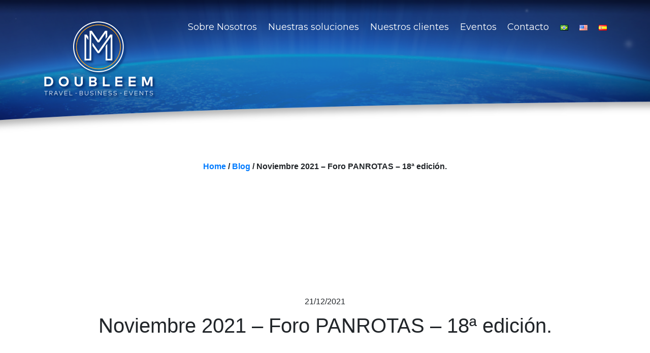

--- FILE ---
content_type: text/css
request_url: http://doubleem.com.br/wp-content/themes/doubleem/css/commom.css
body_size: 26297
content:
*{
  padding: 0;
  margin: 0;
}

html{
  overflow-x: hidden;
}

body{
  line-height: 1;
  overflow-x: hidden;
}

.limit{
  width: 100%;
  max-width: 1400px ; 
  padding: 0 15px;
}


.margin-5{
margin: 5px !important;
}
.margin-10{
margin: 10px !important;
}
.margin-15{
margin: 15px !important;
}
.margin-20{
margin: 20px !important;
}
.margin-25{
margin: 25px !important;
}
.margin-30{
margin: 30px !important;
}
.margin-35{
margin: 35px !important;
}
.margin-40{
margin: 40px !important;
}
.margin-45{
margin: 45px !important;
}
.margin-50{
margin: 50px !important;
}
.margin-55{
margin: 55px !important;
}
.margin-60{
margin: 60px !important;
}
.margin-65{
margin: 65px !important;
}
.margin-70{
margin: 70px !important;
}
.margin-75{
margin: 75px !important;
}
.margin-80{
margin: 80px !important;
}
.margin-85{
margin: 85px !important;
}
.margin-90{
margin: 90px !important;
}
.margin-95{
margin: 95px !important;
}
.margin-100{
margin: 100px !important;
}
.margin-105{
margin: 105px !important;
}
.margin-110{
margin: 110px !important;
}
.margin-115{
margin: 115px !important;
}
.margin-120{
margin: 120px !important;
}
.margin-125{
margin: 125px !important;
}
.margin-130{
margin: 130px !important;
}
.margin-135{
margin: 135px !important;
}
.margin-140{
margin: 140px !important;
}
.margin-145{
margin: 145px !important;
}
.margin-150{
margin: 150px !important;
}
.margin-155{
margin: 155px !important;
}
.margin-160{
margin: 160px !important;
}
.margin-165{
margin: 165px !important;
}
.margin-170{
margin: 170px !important;
}
.margin-175{
margin: 175px !important;
}
.margin-180{
margin: 180px !important;
}
.margin-185{
margin: 185px !important;
}
.margin-190{
margin: 190px !important;
}
.margin-195{
margin: 195px !important;
}
.margin-200{
margin: 200px !important;
}


.margin-top-1{
margin-top: 1px !important;
}
.margin-top-5{
margin-top: 5px !important;
}
.margin-top-10{
margin-top: 10px !important;
}
.margin-top-15{
margin-top: 15px !important;
}
.margin-top-20{
margin-top: 20px !important;
}
.margin-top-25{
margin-top: 25px !important;
}
.margin-top-30{
margin-top: 30px !important;
}
.margin-top-35{
margin-top: 35px !important;
}
.margin-top-40{
margin-top: 40px !important;
}
.margin-top-45{
margin-top: 45px !important;
}
.margin-top-50{
margin-top: 50px !important;
}
.margin-top-55{
margin-top: 55px !important;
}
.margin-top-60{
margin-top: 60px !important;
}
.margin-top-65{
margin-top: 65px !important;
}
.margin-top-70{
margin-top: 70px !important;
}
.margin-top-75{
margin-top: 75px !important;
}
.margin-top-80{
margin-top: 80px !important;
}
.margin-top-85{
margin-top: 85px !important;
}
.margin-top-90{
margin-top: 90px !important;
}
.margin-top-95{
margin-top: 95px !important;
}
.margin-top-100{
margin-top: 100px !important;
}
.margin-top-105{
margin-top: 105px !important;
}
.margin-top-110{
margin-top: 110px !important;
}
.margin-top-115{
margin-top: 115px !important;
}
.margin-top-120{
margin-top: 120px !important;
}
.margin-top-125{
margin-top: 125px !important;
}
.margin-top-130{
margin-top: 130px !important;
}
.margin-top-135{
margin-top: 135px !important;
}
.margin-top-140{
margin-top: 140px !important;
}
.margin-top-145{
margin-top: 145px !important;
}
.margin-top-150{
margin-top: 150px !important;
}
.margin-top-155{
margin-top: 155px !important;
}
.margin-top-160{
margin-top: 160px !important;
}
.margin-top-165{
margin-top: 165px !important;
}
.margin-top-170{
margin-top: 170px !important;
}
.margin-top-175{
margin-top: 175px !important;
}
.margin-top-180{
margin-top: 180px !important;
}
.margin-top-185{
margin-top: 185px !important;
}
.margin-top-190{
margin-top: 190px !important;
}
.margin-top-195{
margin-top: 195px !important;
}
.margin-top-200{
margin-top: 200px !important;
}


.margin-bottom-5{
margin-bottom: 5px !important;
}
.margin-bottom-10{
margin-bottom: 10px !important;
}
.margin-bottom-15{
margin-bottom: 15px !important;
}
.margin-bottom-20{
margin-bottom: 20px !important;
}
.margin-bottom-25{
margin-bottom: 25px !important;
}
.margin-bottom-30{
margin-bottom: 30px !important;
}
.margin-bottom-35{
margin-bottom: 35px !important;
}
.margin-bottom-40{
margin-bottom: 40px !important;
}
.margin-bottom-45{
margin-bottom: 45px !important;
}
.margin-bottom-50{
margin-bottom: 50px !important;
}
.margin-bottom-55{
margin-bottom: 55px !important;
}
.margin-bottom-60{
margin-bottom: 60px !important;
}
.margin-bottom-65{
margin-bottom: 65px !important;
}
.margin-bottom-70{
margin-bottom: 70px !important;
}
.margin-bottom-75{
margin-bottom: 75px !important;
}
.margin-bottom-80{
margin-bottom: 80px !important;
}
.margin-bottom-85{
margin-bottom: 85px !important;
}
.margin-bottom-90{
margin-bottom: 90px !important;
}
.margin-bottom-95{
margin-bottom: 95px !important;
}
.margin-bottom-100{
margin-bottom: 100px !important;
}
.margin-bottom-105{
margin-bottom: 105px !important;
}
.margin-bottom-110{
margin-bottom: 110px !important;
}
.margin-bottom-115{
margin-bottom: 115px !important;
}
.margin-bottom-120{
margin-bottom: 120px !important;
}
.margin-bottom-125{
margin-bottom: 125px !important;
}
.margin-bottom-130{
margin-bottom: 130px !important;
}
.margin-bottom-135{
margin-bottom: 135px !important;
}
.margin-bottom-140{
margin-bottom: 140px !important;
}
.margin-bottom-145{
margin-bottom: 145px !important;
}
.margin-bottom-150{
margin-bottom: 150px !important;
}
.margin-bottom-155{
margin-bottom: 155px !important;
}
.margin-bottom-160{
margin-bottom: 160px !important;
}
.margin-bottom-165{
margin-bottom: 165px !important;
}
.margin-bottom-170{
margin-bottom: 170px !important;
}
.margin-bottom-175{
margin-bottom: 175px !important;
}
.margin-bottom-180{
margin-bottom: 180px !important;
}
.margin-bottom-185{
margin-bottom: 185px !important;
}
.margin-bottom-190{
margin-bottom: 190px !important;
}
.margin-bottom-195{
margin-bottom: 195px !important;
}
.margin-bottom-200{
margin-bottom: 200px !important;
}


.margin-left-5{
margin-left: 5px !important;
}
.margin-left-10{
margin-left: 10px !important;
}
.margin-left-15{
margin-left: 15px !important;
}
.margin-left-20{
margin-left: 20px !important;
}
.margin-left-25{
margin-left: 25px !important;
}
.margin-left-30{
margin-left: 30px !important;
}
.margin-left-35{
margin-left: 35px !important;
}
.margin-left-40{
margin-left: 40px !important;
}
.margin-left-45{
margin-left: 45px !important;
}
.margin-left-50{
margin-left: 50px !important;
}
.margin-left-55{
margin-left: 55px !important;
}
.margin-left-60{
margin-left: 60px !important;
}
.margin-left-65{
margin-left: 65px !important;
}
.margin-left-70{
margin-left: 70px !important;
}
.margin-left-75{
margin-left: 75px !important;
}
.margin-left-80{
margin-left: 80px !important;
}
.margin-left-85{
margin-left: 85px !important;
}
.margin-left-90{
margin-left: 90px !important;
}
.margin-left-95{
margin-left: 95px !important;
}
.margin-left-100{
margin-left: 100px !important;
}
.margin-left-105{
margin-left: 105px !important;
}
.margin-left-110{
margin-left: 110px !important;
}
.margin-left-115{
margin-left: 115px !important;
}
.margin-left-120{
margin-left: 120px !important;
}
.margin-left-125{
margin-left: 125px !important;
}
.margin-left-130{
margin-left: 130px !important;
}
.margin-left-135{
margin-left: 135px !important;
}
.margin-left-140{
margin-left: 140px !important;
}
.margin-left-145{
margin-left: 145px !important;
}
.margin-left-150{
margin-left: 150px !important;
}
.margin-left-155{
margin-left: 155px !important;
}
.margin-left-160{
margin-left: 160px !important;
}
.margin-left-165{
margin-left: 165px !important;
}
.margin-left-170{
margin-left: 170px !important;
}
.margin-left-175{
margin-left: 175px !important;
}
.margin-left-180{
margin-left: 180px !important;
}
.margin-left-185{
margin-left: 185px !important;
}
.margin-left-190{
margin-left: 190px !important;
}
.margin-left-195{
margin-left: 195px !important;
}
.margin-left-200{
margin-left: 200px !important;
}


.margin-right-5{
margin-right: 5px !important;
}
.margin-right-10{
margin-right: 10px !important;
}
.margin-right-15{
margin-right: 15px !important;
}
.margin-right-20{
margin-right: 20px !important;
}
.margin-right-25{
margin-right: 25px !important;
}
.margin-right-30{
margin-right: 30px !important;
}
.margin-right-35{
margin-right: 35px !important;
}
.margin-right-40{
margin-right: 40px !important;
}
.margin-right-45{
margin-right: 45px !important;
}
.margin-right-50{
margin-right: 50px !important;
}
.margin-right-55{
margin-right: 55px !important;
}
.margin-right-60{
margin-right: 60px !important;
}
.margin-right-65{
margin-right: 65px !important;
}
.margin-right-70{
margin-right: 70px !important;
}
.margin-right-75{
margin-right: 75px !important;
}
.margin-right-80{
margin-right: 80px !important;
}
.margin-right-85{
margin-right: 85px !important;
}
.margin-right-90{
margin-right: 90px !important;
}
.margin-right-95{
margin-right: 95px !important;
}
.margin-right-100{
margin-right: 100px !important;
}
.margin-right-105{
margin-right: 105px !important;
}
.margin-right-110{
margin-right: 110px !important;
}
.margin-right-115{
margin-right: 115px !important;
}
.margin-right-120{
margin-right: 120px !important;
}
.margin-right-125{
margin-right: 125px !important;
}
.margin-right-130{
margin-right: 130px !important;
}
.margin-right-135{
margin-right: 135px !important;
}
.margin-right-140{
margin-right: 140px !important;
}
.margin-right-145{
margin-right: 145px !important;
}
.margin-right-150{
margin-right: 150px !important;
}
.margin-right-155{
margin-right: 155px !important;
}
.margin-right-160{
margin-right: 160px !important;
}
.margin-right-165{
margin-right: 165px !important;
}
.margin-right-170{
margin-right: 170px !important;
}
.margin-right-175{
margin-right: 175px !important;
}
.margin-right-180{
margin-right: 180px !important;
}
.margin-right-185{
margin-right: 185px !important;
}
.margin-right-190{
margin-right: 190px !important;
}
.margin-right-195{
margin-right: 195px !important;
}
.margin-right-200{
margin-right: 200px !important;
}


.padding-5{
padding: 5px !important;
}
.padding-10{
padding: 10px !important;
}
.padding-15{
padding: 15px !important;
}
.padding-20{
padding: 20px !important;
}
.padding-25{
padding: 25px !important;
}
.padding-30{
padding: 30px !important;
}
.padding-35{
padding: 35px !important;
}
.padding-40{
padding: 40px !important;
}
.padding-45{
padding: 45px !important;
}
.padding-50{
padding: 50px !important;
}
.padding-55{
padding: 55px !important;
}
.padding-60{
padding: 60px !important;
}
.padding-65{
padding: 65px !important;
}
.padding-70{
padding: 70px !important;
}
.padding-75{
padding: 75px !important;
}
.padding-80{
padding: 80px !important;
}
.padding-85{
padding: 85px !important;
}
.padding-90{
padding: 90px !important;
}
.padding-95{
padding: 95px !important;
}
.padding-100{
padding: 100px !important;
}
.padding-105{
padding: 105px !important;
}
.padding-110{
padding: 110px !important;
}
.padding-115{
padding: 115px !important;
}
.padding-120{
padding: 120px !important;
}
.padding-125{
padding: 125px !important;
}
.padding-130{
padding: 130px !important;
}
.padding-135{
padding: 135px !important;
}
.padding-140{
padding: 140px !important;
}
.padding-145{
padding: 145px !important;
}
.padding-150{
padding: 150px !important;
}
.padding-155{
padding: 155px !important;
}
.padding-160{
padding: 160px !important;
}
.padding-165{
padding: 165px !important;
}
.padding-170{
padding: 170px !important;
}
.padding-175{
padding: 175px !important;
}
.padding-180{
padding: 180px !important;
}
.padding-185{
padding: 185px !important;
}
.padding-190{
padding: 190px !important;
}
.padding-195{
padding: 195px !important;
}
.padding-200{
padding: 200px !important;
}



.padding-top-5{
padding-top: 5px !important;
}
.padding-top-10{
padding-top: 10px !important;
}
.padding-top-15{
padding-top: 15px !important;
}
.padding-top-20{
padding-top: 20px !important;
}
.padding-top-25{
padding-top: 25px !important;
}
.padding-top-30{
padding-top: 30px !important;
}
.padding-top-35{
padding-top: 35px !important;
}
.padding-top-40{
padding-top: 40px !important;
}
.padding-top-45{
padding-top: 45px !important;
}
.padding-top-50{
padding-top: 50px !important;
}
.padding-top-55{
padding-top: 55px !important;
}
.padding-top-60{
padding-top: 60px !important;
}
.padding-top-65{
padding-top: 65px !important;
}
.padding-top-70{
padding-top: 70px !important;
}
.padding-top-75{
padding-top: 75px !important;
}
.padding-top-80{
padding-top: 80px !important;
}
.padding-top-85{
padding-top: 85px !important;
}
.padding-top-90{
padding-top: 90px !important;
}
.padding-top-95{
padding-top: 95px !important;
}
.padding-top-100{
padding-top: 100px !important;
}
.padding-top-105{
padding-top: 105px !important;
}
.padding-top-110{
padding-top: 110px !important;
}
.padding-top-115{
padding-top: 115px !important;
}
.padding-top-120{
padding-top: 120px !important;
}
.padding-top-125{
padding-top: 125px !important;
}
.padding-top-130{
padding-top: 130px !important;
}
.padding-top-135{
padding-top: 135px !important;
}
.padding-top-140{
padding-top: 140px !important;
}
.padding-top-145{
padding-top: 145px !important;
}
.padding-top-150{
padding-top: 150px !important;
}
.padding-top-155{
padding-top: 155px !important;
}
.padding-top-160{
padding-top: 160px !important;
}
.padding-top-165{
padding-top: 165px !important;
}
.padding-top-170{
padding-top: 170px !important;
}
.padding-top-175{
padding-top: 175px !important;
}
.padding-top-180{
padding-top: 180px !important;
}
.padding-top-185{
padding-top: 185px !important;
}
.padding-top-190{
padding-top: 190px !important;
}
.padding-top-195{
padding-top: 195px !important;
}
.padding-top-200{
padding-top: 200px !important;
}

.padding-top-275{
  padding-top: 275px !important;
}



.padding-bottom-5{
padding-bottom: 5px !important;
}
.padding-bottom-10{
padding-bottom: 10px !important;
}
.padding-bottom-15{
padding-bottom: 15px !important;
}
.padding-bottom-20{
padding-bottom: 20px !important;
}
.padding-bottom-25{
padding-bottom: 25px !important;
}

.padding-bottom-300{
  padding-bottom: 300px !important;
  }

.padding-bottom-30{
padding-bottom: 30px !important;
}
.padding-bottom-35{
padding-bottom: 35px !important;
}
.padding-bottom-40{
padding-bottom: 40px !important;
}
.padding-bottom-45{
padding-bottom: 45px !important;
}
.padding-bottom-50{
padding-bottom: 50px !important;
}
.padding-bottom-55{
padding-bottom: 55px !important;
}
.padding-bottom-60{
padding-bottom: 60px !important;
}
.padding-bottom-65{
padding-bottom: 65px !important;
}
.padding-bottom-70{
padding-bottom: 70px !important;
}
.padding-bottom-75{
padding-bottom: 75px !important;
}
.padding-bottom-80{
padding-bottom: 80px !important;
}
.padding-bottom-85{
padding-bottom: 85px !important;
}
.padding-bottom-90{
padding-bottom: 90px !important;
}
.padding-bottom-95{
padding-bottom: 95px !important;
}
.padding-bottom-100{
padding-bottom: 100px !important;
}
.padding-bottom-105{
padding-bottom: 105px !important;
}
.padding-bottom-110{
padding-bottom: 110px !important;
}
.padding-bottom-115{
padding-bottom: 115px !important;
}
.padding-bottom-120{
padding-bottom: 120px !important;
}
.padding-bottom-125{
padding-bottom: 125px !important;
}
.padding-bottom-130{
padding-bottom: 130px !important;
}
.padding-bottom-135{
padding-bottom: 135px !important;
}
.padding-bottom-140{
padding-bottom: 140px !important;
}
.padding-bottom-145{
padding-bottom: 145px !important;
}
.padding-bottom-150{
padding-bottom: 150px !important;
}
.padding-bottom-155{
padding-bottom: 155px !important;
}
.padding-bottom-160{
padding-bottom: 160px !important;
}
.padding-bottom-165{
padding-bottom: 165px !important;
}
.padding-bottom-170{
padding-bottom: 170px !important;
}
.padding-bottom-175{
padding-bottom: 175px !important;
}
.padding-bottom-180{
padding-bottom: 180px !important;
}
.padding-bottom-185{
padding-bottom: 185px !important;
}
.padding-bottom-190{
padding-bottom: 190px !important;
}
.padding-bottom-195{
padding-bottom: 195px !important;
}
.padding-bottom-200{
padding-bottom: 200px !important;
}

.padding-bottom-400{
  padding-bottom: 400px !important;
}

.padding-left-5{
padding-left: 5px !important;
}
.padding-left-10{
padding-left: 10px !important;
}
.padding-left-15{
padding-left: 15px !important;
}
.padding-left-20{
padding-left: 20px !important;
}
.padding-left-25{
padding-left: 25px !important;
}
.padding-left-30{
padding-left: 30px !important;
}
.padding-left-35{
padding-left: 35px !important;
}
.padding-left-40{
padding-left: 40px !important;
}
.padding-left-45{
padding-left: 45px !important;
}
.padding-left-50{
padding-left: 50px !important;
}
.padding-left-55{
padding-left: 55px !important;
}
.padding-left-60{
padding-left: 60px !important;
}
.padding-left-65{
padding-left: 65px !important;
}
.padding-left-70{
padding-left: 70px !important;
}
.padding-left-75{
padding-left: 75px !important;
}
.padding-left-80{
padding-left: 80px !important;
}
.padding-left-85{
padding-left: 85px !important;
}
.padding-left-90{
padding-left: 90px !important;
}
.padding-left-95{
padding-left: 95px !important;
}
.padding-left-100{
padding-left: 100px !important;
}
.padding-left-105{
padding-left: 105px !important;
}
.padding-left-110{
padding-left: 110px !important;
}
.padding-left-115{
padding-left: 115px !important;
}
.padding-left-120{
padding-left: 120px !important;
}
.padding-left-125{
padding-left: 125px !important;
}
.padding-left-130{
padding-left: 130px !important;
}
.padding-left-135{
padding-left: 135px !important;
}
.padding-left-140{
padding-left: 140px !important;
}
.padding-left-145{
padding-left: 145px !important;
}
.padding-left-150{
padding-left: 150px !important;
}
.padding-left-155{
padding-left: 155px !important;
}
.padding-left-160{
padding-left: 160px !important;
}
.padding-left-165{
padding-left: 165px !important;
}
.padding-left-170{
padding-left: 170px !important;
}
.padding-left-175{
padding-left: 175px !important;
}
.padding-left-180{
padding-left: 180px !important;
}
.padding-left-185{
padding-left: 185px !important;
}
.padding-left-190{
padding-left: 190px !important;
}
.padding-left-195{
padding-left: 195px !important;
}
.padding-left-200{
padding-left: 200px !important;
}



.padding-right-5{
padding-right: 5px !important;
}
.padding-right-10{
padding-right: 10px !important;
}
.padding-right-15{
padding-right: 15px !important;
}
.padding-right-20{
padding-right: 20px !important;
}
.padding-right-25{
padding-right: 25px !important;
}
.padding-right-30{
padding-right: 30px !important;
}
.padding-right-35{
padding-right: 35px !important;
}
.padding-right-40{
padding-right: 40px !important;
}
.padding-right-45{
padding-right: 45px !important;
}
.padding-right-50{
padding-right: 50px !important;
}
.padding-right-55{
padding-right: 55px !important;
}
.padding-right-60{
padding-right: 60px !important;
}
.padding-right-65{
padding-right: 65px !important;
}
.padding-right-70{
padding-right: 70px !important;
}
.padding-right-75{
padding-right: 75px !important;
}
.padding-right-80{
padding-right: 80px !important;
}
.padding-right-85{
padding-right: 85px !important;
}
.padding-right-90{
padding-right: 90px !important;
}
.padding-right-95{
padding-right: 95px !important;
}
.padding-right-100{
padding-right: 100px !important;
}
.padding-right-105{
padding-right: 105px !important;
}
.padding-right-110{
padding-right: 110px !important;
}
.padding-right-115{
padding-right: 115px !important;
}
.padding-right-120{
padding-right: 120px !important;
}
.padding-right-125{
padding-right: 125px !important;
}
.padding-right-130{
padding-right: 130px !important;
}
.padding-right-135{
padding-right: 135px !important;
}
.padding-right-140{
padding-right: 140px !important;
}
.padding-right-145{
padding-right: 145px !important;
}
.padding-right-150{
padding-right: 150px !important;
}
.padding-right-155{
padding-right: 155px !important;
}
.padding-right-160{
padding-right: 160px !important;
}
.padding-right-165{
padding-right: 165px !important;
}
.padding-right-170{
padding-right: 170px !important;
}
.padding-right-175{
padding-right: 175px !important;
}
.padding-right-180{
padding-right: 180px !important;
}
.padding-right-185{
padding-right: 185px !important;
}
.padding-right-190{
padding-right: 190px !important;
}
.padding-right-195{
padding-right: 195px !important;
}
.padding-right-200{
padding-right: 200px !important;
}


.text-justify{
  text-align: justify;
}

.text-center{
  text-align: center;
}

.text-left{
  text-align: left;
}

.text-right{
  text-align: right;
}

.text-white,
.text-white a{
  color: #fff !important;
}

.text-beige,
.text-beige a{
  color: #f5e4c7 !important;
}

.text-black,
.text-black a{
  color: #333 !important;
}

.text-brown,
.text-brown a{
  color: #80665b;
}

.text-d-brown,
.text-d-brown a{
  color: #793f26;
}

.text-blue,
.text-blue a{
  color: #2e3192 !important;
}

.text-d-blue,
.text-d-blue a{
  color: #00607d !important;
}

.text-l-blue,
.text-l-blue a{
  color: #00aeef !important;
}

.text-wine,
.text-wine a{
  color: #5f4545 !important;
}

.text-red,
.text-red a{
  color: #e93131 !important;
}

.text-l-red,
.text-l-red a{
  color: #c1898e !important;
}

.text-o-red{
  color: #fff !important;
  text-shadow:
 -1px -1px 0 #f71111,
  1px -1px 0 #f71111,
  -1px 1px 0 #f71111,
   1px 1px 0 #f71111;
}

.text-l-gray,
.text-l-gray a{
  color: #b2b2b2 !important;
}

.text-gray,
.text-gray a{
  color: #606060 !important;
}

.text-d-gray,
.text-d-gray a{
  color: #666666 !important;
}

.text-d-blue,
.text-d-blue a{
  color: #0c2c59 !important;
}

.text-green,
.text-green a{
  color: #13475d !important;
}

.text-transparent{
  color: transparent;
  -webkit-text-stroke-width: 1px;
  -webkit-text-stroke-color: #666;
}

.header-blue{
  background-color: #303093;
  padding: 10px;
  border-radius: 10px 10px 0 0;
}

.title-blue{
  color: #2e3d76;
}

.title-gray{
  color: #282727;
}

.thin{
  font-weight: 100 !important;
}

.extra-light{
  font-weight: 200 !important;
}

.light{
  font-weight: 300 !important;
}

.regular{
  font-weight: 400 !important;
}

.medium{
  font-weight: 500 !important;
}

.semibold{
  font-weight: 600 !important;
}

.bold{
  font-weight: 700 !important;
}

.extra-bold{
  font-weight: 800 !important;
}

.black{
  font-weight: 900 !important;
}

.letter-10{
  letter-spacing: -0.010em;
}

.letter-25{
  letter-spacing: -0.025em;
}

.letter-100{
  letter-spacing: -0.6em;
}

.letter--100{
  letter-spacing: 0.34em;
}

.toupper{
  text-transform: uppercase;
}

.captalize{
  text-transform: capitalize;
}

.italic{
  font-style: italic !important;
}

.text-10-pt {
font-size: 0.8333em !important;
}

.text-12-pt {
font-size: 1em !important;
}

.text-13-pt {
font-size: 1.0833em !important;
}

.text-14-pt {
font-size: 1.1666em !important;
}

.text-15-pt {
font-size: 1.25em !important;
}

.text-16-pt {
font-size: 1.3333em !important;
}

.text-18-pt {
font-size: 1.5em !important;
}

.text-20-pt {
font-size: 1.6666em !important;
}

.text-22-pt {
font-size: 1.8333em !important;
}

.text-24-pt {
font-size: 2em !important;
}

.text-25-pt {
font-size: 2.08333em !important;
}

.text-26-pt {
font-size: 2.1666em !important;
}

.text-28-pt {
font-size: 2.3333em !important;
}

.text-30-pt {
font-size: 2.5em !important;
}

.text-32-pt {
font-size: 2.6666em !important;
}

.text-34-pt {
font-size: 2.8333em !important;
}

.text-35-pt {
font-size: 2.9166em !important;
}

.text-36-pt {
font-size: 3em !important;
}

.text-38-pt {
font-size: 3.1666em !important;
}

.text-40-pt {
font-size: 3.3333em !important;
}

.text-42-pt {
font-size: 3.5em !important;
}

.text-44-pt {
font-size: 3.6666em !important;
}

.text-46-pt {
font-size: 3.8333em !important;
}

.text-48-pt {
font-size: 4em !important;
}

.text-50-pt {
font-size: 4.1666em !important;
}

.text-80-pt {
font-size: 7em !important;
}

.text-100-pt {
font-size: 9em !important;
}


.line-24{
  line-height: 1.6em !important;
}

.line-28{
  line-height: 1.8em !important;
}

.border-gray{
  border: 1px solid #cbcbcb;
  border-radius: 20px 20px 0 0;
}

.border-bottom-red{
  border-bottom: 0.1em solid #da251c;
}

.border-bottom-beige{
  border-bottom: 1px solid rgba(249,235,211,0.5);
}

.border-bottom-gray{
  border-bottom: 0.1em solid #c9c7c7;
}

.border-bottom-black{
  border-bottom: 1px solid #000;
}

.border-right-gray{
  border-right: 1px solid #c3c3c3;
}

.border-blue{
  border: 1px solid #c8e3e6;
}

.border-blue-bold{
  border: 3px solid #61c8cb;
}

.relative{
  position: relative;
}

.block{
  display: block !important;
}

.inline{
  display: inline !important;
}

.inline-block{
  display: inline-block !important;
}

.radius-5{
  border-radius: 5px !important;
}

.radius-10{
  border-radius: 10px !important;
}

.radius-20{
  border-radius: 20px !important;
}

.radius-100{
  border-radius: 100% !important;
}


.bg-black{
  background: linear-gradient(to top, rgba(0,0,0,0.8), rgba(255,0,0,0));
}

.bg-white{
  background-color: #FFF !important;
}

.bg-gray{
  background-color: #f2f2f2 !important;
}


.fancybox-overlay{
   z-index: 999998 !important;
}

.fancybox-opened{
  z-index: 999999 !important;
}

.caixa{
  border-top: 2px solid #2d2d2d;
  box-shadow: 0px 2px 1px 1px #e0e0e2;
}

.titulo{
  position: relative;
}

.titulo-colorido::after{
  position: absolute;
  content: "";
  background-image: url('../images/titulo-colorido.png');
  width: 312px;
  height: 36px;
  left: 0;
  bottom: -50px;
}

.titulo-branco::after{
  position: absolute;
  content: "";
  background-image: url('../images/titulo-branco.png');
  width: 312px;
  height: 36px;
  left: 0;
  bottom: -50px;
}

.titulo-bege::after{
  position: absolute;
  content: "";
  background-image: url('../images/titulo-bege.png');
  width: 312px;
  height: 36px;
  left: 0;
  bottom: -50px;
}

.titulo-centro::after{
  left: 0;
  right: 0;
  margin: auto;
}

img.alignright {float:right; margin:0 0 1em 1em}
img.alignleft {float:left; margin:0 1em 1em 0}
img.aligncenter {display: block; margin-left: auto; margin-right: auto}
a img.alignright {float:right; margin:0 0 1em 1em}
a img.alignleft {float:left; margin:0 1em 1em 0}
a img.aligncenter {display: block; margin-left: auto; margin-right: auto}
alignright {float:right; margin:0 0 1em 1em}
alignleft {float:left; margin:0 1em 1em 0}
aligncenter {display: block; margin-left: auto; margin-right: auto}

--- FILE ---
content_type: text/css
request_url: http://doubleem.com.br/wp-content/themes/doubleem/css/style.css
body_size: 10898
content:
@import url('https://fonts.googleapis.com/css2?family=Montserrat:wght@100;200;300;400;500&display=swap');

a,
a:link{
    display: inline-block;
    text-decoration: none;
}

header{
    background-position: center;
    background-repeat: no-repeat;
    background-size: cover;
    -webkit-box-shadow: 0px 2px 11px -1px rgba(0,0,0,1);
    -moz-box-shadow: 0px 2px 11px -1px rgba(0,0,0,1);
    box-shadow: 0px 2px 11px -1px rgba(0,0,0,1);
    position: relative;
    z-index: 99;
}

header.main{
    -moz-box-shadow: none;
    -webkit-box-shadow: none;
    background-position: center bottom;
    box-shadow: none;
    background-image: url('../images/fundo_main.png');
    position: fixed;
    top: 0;
    width: 100%;
    padding: 40px 0 80px ;
    transition: all .3s linear;
}

.logo-header{
    transition: all .3s linear;
}

.fixed-vox{
    padding: 40px 0;
}

.fixed-vox .logo-header{
    max-width: 150px;
}

.container-menu-header{
    flex: 1;
}

#menu-header{
    display: flex;
    width: 100%;
    justify-content: space-between;
    list-style: none;
}

#menu-header a{
    color: #ffffff;
    font-family: Montserrat;
    font-size: 18px;
    font-weight: 400;
    line-height: 27px;
}

.lang-item {
    display: inline;
}

header h1{
    color: #ffffff;
    font-family: "Montserrat";
    font-size: 47px;
    font-weight: 200;
    line-height: 55px;
}

header h2, 
header h2 *{
    color: #ffffff;
    font-family: "Montserrat" !important;
    font-size: 28px;
    font-weight: 500;
    line-height: 35px;
    margin-top: 40px;
}

a.see-more{
    color: #fbb03b;
    font-family: Montserrat;
    font-size: 28px;
    font-weight: 500;
    line-height: 35px;
}

a.see-more-purple{
    color: #662d91;
    font-family: Montserrat;
    font-size: 24px;
    font-weight: 400;
    line-height: 28px;        
}

#marina-marques{
    background-color: #ededee;
    z-index: 9;
}

.t-1-1{
    color: #000000;
    font-family: "Montserrat";
    font-size: 48px;
    font-weight: 200;
    line-height: 55px;
}

.t-2-1{
    color: #000000;
    font-family: Montserrat;
    font-size: 20px;
    font-weight: 500;
    line-height: 31px
}

.t-gold{
    color: #f7931e;
    font-family: "Montserrat";
    font-size: 64px;
    font-weight: 200;
    line-height: 110px;
}

.txt-simple,
.txt-simple-strong{
    color: #000000;
    font-family: Montserrat;
    font-size: 24px;
    font-weight: 300;
    line-height: 31px;
}

.txt-simple-strong{
    font-weight: 500;
}

.box-800{
    max-width: 800px;
}

.item-rep{
    margin: 30px 0;
}

hr{
    position: relative;
    visibility: hidden;
    padding-bottom: 65px;
}

hr::after{
    content: url('../images/sep_down.png');
    position: absolute;
    left: 50%;
    top: 0;
    transform: translateX(-50%);
    visibility: visible;
    overflow-x: hidden;
}

.item-depo{
    padding: 60px 90px;
    display: flex !important;
    flex-direction: column;
    align-items: center;
    justify-content: center;
    background-color: #ed7812;
}

.txt-item-repo{
    color: #ffffff;
    font-family: Montserrat;
    font-size: 24px;
    font-weight: 300;    
    position: relative;
}

.txt-item-repo::before{
    content: url('../images/aspas-left.webp');
    position: absolute;
    left: -60px;
    top: -22px;
}

.txt-item-repo::after{
    content: url('../images/aspas-right.webp');
    position: absolute;
    right: -60px;
    bottom: -22px;
}

.item-depo .titulo{
    color: #ffffff;
    font-family: Montserrat;
    font-size: 36px;
    font-weight: 400;
    text-align: center;
}

.slick-track {
    display: flex !important;
}

.slick-track .slick-slide {
    display: flex !important;
    height: auto !important;
}

.nome-cliente{
    margin-top: 20px;
    color: #ffffff;
    font-family: Montserrat;
    font-size: 24px;
    font-weight: 400;
    text-align: center;
}

.block-gray{
    background-color: #d2d3d5;
    display: block;
    height: 100%;
}

.t-purple{
    color: #662d91;
    font-family: "Montserrat";
    font-size: 64px;
    font-weight: 100;
    line-height: 110px;
}

.t-evento-section{
    color: #000000;
    font-family: Montserrat;
    font-size: 18px;
    font-weight: 700;
    line-height: 28px;
}

.txt-evento-section{
    color: #000000;
    font-family: Montserrat;
    font-size: 18px;
    font-weight: 400;
    line-height: 28px;
}

.t-green{
    color: #22b573;
    font-family: "Montserrat";
    font-size: 64px;
    font-weight: 100;
    line-height: 110px;
}

.container-brasil{
    flex:3;
    padding: 20px 10px 20px 40px;
    display: flex;
    flex-direction: column;
}

.container-brasil, 
.container-usa{
    border-right: 2px solid #22b573;
}

.container-logo-footer,
.container-usa,
.menu-footer{
    flex:1;
    padding: 20px 10px;
}

.menu-footer{
    position: relative;
}

.container-usa{
    display: flex;
    flex-direction: column;
}

#footer-1{
    background-position: center ;
    background-repeat: no-repeat;
    background-size: cover;
}

.t-section-footer{
    color: #ffffff;
    font-family: Montserrat;
    font-size: 24px;
    font-weight: 700;
    line-height: 28px;
}

footer .endereco{
    color: #ffffff;
    font-family: Montserrat;
    font-size: 14px;
    font-weight: 400;
    line-height: 28px;
}

.contact-footer{
    color: #ffffff;
    font-family: Montserrat;
    font-size: 18px;
    line-height: 45px;
    font-weight: 300;
    position: relative;
    padding-left: 40px;
}

.contact-footer.email{
    word-wrap: break-word;
}

.contact-footer.email::before{
    content: url('../images/icon_email.webp');
    position: absolute;
    margin-right: 10px;
    left: 0;
    top: 50%;
    transform: translateY(-50%);
}

.contact-footer.phone-footer::before{
    content: url('../images/icon_phone.webp');
    position: absolute;
    margin-right: 10px;
    left: 0;
    top: 50%;
    transform: translateY(-50%);
}

.contact-footer.whats::before{
    content: url('../images/icon_whats.webp');
    position: absolute;
    margin-right: 10px;
    left: 0;
    top: 50%;
    transform: translateY(-50%);
    
}

.list-menu-footer{
    list-style: none;
}

.list-menu-footer a{
    color: #ffffff;
    font-family: Montserrat;
    font-size: 18px;
    font-weight: 400;
    line-height: 31px;
}

.copyright{
    color: #003259;
    font-family: Montserrat;
    font-size: 18px;
    font-weight: 300;
    line-height: 49px;
}

a.linkedin{
    position: absolute;
    right: 20px;
    bottom: 20px;
    font-size: 30px;
    color: #fff;
}

a.linkedin::after{
    content: '';
    position: absolute;
    top: 100%;
    left: 50%;
    transform: translate(-50%, 5px);
    width: 0; 
    height: 0; 
    border-left: 20px solid transparent;
    border-right: 20px solid transparent;
    border-bottom: 20px solid #fff;
}

ul a:hover{
    transform: scale(1.1);
    font-weight: 600;
    transition: all .3s linear;
}


.t-black{
    color: #020a12;
    font-family: Montserrat;
    font-size: 42px;
    font-weight: 400;
    line-height: 110px;
}

#integrantes{
    display: flex;
    flex-wrap: wrap;
    justify-content: space-around;
    width: 100%;
}

.item-integrante{
    display: flex;
    flex-direction: column;
    align-items: center;
}

.item-integrante .foto{
    background-position: center;
    background-size: cover;
    background-repeat: no-repeat;
    height: 183px;
    width: 100%;
    max-width: 183px;
    display: block;
    border: 1px solid #cbcbcb;
    outline: 5px solid #cbcbcb;
    outline-offset: 5px;
}

.nome-integrante{
    color: #000000;
    font-family: Montserrat;
    font-size: 18px;
    font-weight: 400;
    line-height: 31px;
}

.funcao-integrante,
.email-integrante,
.telefone-integrante{
    color: #000000;
    font-family: Montserrat;
    font-size: 18px;
    font-weight: 300;
    line-height: 31px;
}

.funcao-integrante{
    font-style: italic;
}

.t-blue{
    color: #228ab5;
    font-family: "Montserrat";
    font-size: 64px;
    font-weight: 100;
    line-height: 110px;
}

.item-cliente{
    display: flex;
    flex-direction: column;
}

a.btn-cliente{
    color: #ffffff;
    font-family: Montserrat;
    font-size: 24px;
    font-weight: 400;
    line-height: 60px;
    padding: 0 90px;
}

.container-emails{
    display: flex;
    justify-content: space-between;
    width: 100%;
    max-width: 800px;
    flex-wrap: wrap;
}

.container-emails a{
    text-decoration: underline;
}

input,
textarea{
    width: 100%;
    font-size: 18px;
    line-height: 22px;
}

textarea{
    padding: 5px;
}

input{
    padding: 0 5px;
    height: 40px;
}

label{
    font-family: 'Montserrat';
    font-weight: 400;
    font-size: 17px;
    line-height: 22px;
    margin-bottom: 10px;
}

input[type="submit"]{
    background-color: #0F2461;
    color: #fff;
    border: none;
    font-weight: 400;
}

iframe{
    width: 100% !important;
}

.container-mapa{
    border: 1px solid #000;
}

.content-banner-home{
    position: absolute;
    left: 50%;
    top: 40px;
    transform: translateX(-50%);
    width: 100%;
    max-width: 1200px;
    padding-left: 20px !important;
    padding-right: 20px !important;
}

#header .slick-slide{
    height: 100vh !important;
}

.item-banner-home{
    background-position: center;
    background-size: cover;
    background-repeat: no-repeat;
    position: relative;
}

.height-100{
    height: 100% !important;
}

.container-content-banner-home{
    padding:20px;
    background-color: rgba(200,200,200,.2);
}

#btn-mobile-menu{
    display: none;
    position: absolute;
    top: 50px;
    right: 20px;
    color: #fff;
    font-size: 48px;
    transform: translateY(-50%);
}

#menu-mobile{
    list-style: none;
}

#menu-mobile a{
    font-size: 22px;
    font-family: Montserrat;
    color: #000;
    line-height: 30px;
    margin: 5px 0;
    width: 100%;
    background-color: rgba(200,200,200, .5);
}

a.link-slide{
    display: block;
    height: 100%;
    width: 100%;
}

.item-carta{
    background-position: center;
    background-repeat: no-repeat;
    background-size: contain;
    display: flex !important;
    height: 100%;
}

.slick-slider,
.slick-list,
.slick-track{
    height: 100% !important;
}

.layer-slide{
    display: block;
    width: 100%;
    height: 100%;
    /**background-image: linear-gradient(to top, rgba(237,120,17,.6), rgba(237,120,17,.1));*/
}

.slick-dots{
    list-style: none;
    display: flex;
    position: absolute;
    left: 50%;
    top: 100%;
    transform: translate(-50%, 20px);
}

.slick-dots li{
    display: flex;
    justify-content: center;
    align-items: center;
}

.slick-dots button{
    color: transparent;
    background-color: #D2D3D5;
    height: 12px;
    width: 12px;
    border-radius: 6px;
    border: none;
    margin: 0 5px;
    cursor: pointer;
}

.slick-dots button:focus{
    outline: none;
}

.slick-dots .slick-active button{
    height: 16px;
    width: 16px;
    border-radius: 8px;
    background-color: #ED7811;
}

--- FILE ---
content_type: text/css
request_url: http://doubleem.com.br/wp-content/themes/doubleem/style.css
body_size: 156
content:
/*
Theme Name: Template - Doubleem
Author: Vox Digital
Author URI: https://www.voxdigital.com.br
Description: Tema criado para a Doubleem
Version: 1.0.0
*/


--- FILE ---
content_type: text/css
request_url: http://doubleem.com.br/wp-content/themes/doubleem/css/responsive.css
body_size: 31628
content:
.mobile{
    display: none;
}

@media( max-width: 1200px ){
    .mobile-hidden{
        display: none !important;
    }

    .mobile{
        display: block;
    }

    .mobile-flex{
        display: flex;
    }

    #btn-mobile-menu{
        display: inline-block;
    }    

    .col-container-menu{
        display: none;
    }

    #marina-marques .t-1-1{
        text-align: center;        
    }

    .admin-bar header.main{
        top: 46px;
    }
    
    .block-gray{
        height: 500px;
    }
    
}

@media( max-width: 768px ){
    .xs-margin-0{
        margin: 0px !important;
    }
    .xs-margin-5{
        margin: 5px !important;
    }
    .xs-margin-10{
        margin: 10px !important;
    }
    .xs-margin-15{
        margin: 15px !important;
    }
    .xs-margin-20{
        margin: 20px !important;
    }
    .xs-margin-25{
        margin: 25px !important;
    }
    .xs-margin-30{
        margin: 30px !important;
    }
    .xs-margin-35{
        margin: 35px !important;
    }
    .xs-margin-40{
        margin: 40px !important;
    }
    .xs-margin-45{
        margin: 45px !important;
    }
    .xs-margin-50{
        margin: 50px !important;
    }
    .xs-margin-55{
        margin: 55px !important;
    }
    .xs-margin-60{
        margin: 60px !important;
    }
    .xs-margin-65{
        margin: 65px !important;
    }
    .xs-margin-70{
        margin: 70px !important;
    }
    .xs-margin-75{
        margin: 75px !important;
    }
    .xs-margin-80{
        margin: 80px !important;
    }
    .xs-margin-85{
        margin: 85px !important;
    }
    .xs-margin-90{
        margin: 90px !important;
    }
    .xs-margin-95{
        margin: 95px !important;
    }
    .xs-margin-100{
        margin: 100px !important;
    }
    .xs-margin-105{
        margin: 105px !important;
    }
    .xs-margin-110{
        margin: 110px !important;
    }
    .xs-margin-115{
        margin: 115px !important;
    }
    .xs-margin-120{
        margin: 120px !important;
    }
    .xs-margin-125{
        margin: 125px !important;
    }
    .xs-margin-130{
        margin: 130px !important;
    }
    .xs-margin-135{
        margin: 135px !important;
    }
    .xs-margin-140{
        margin: 140px !important;
    }
    .xs-margin-145{
        margin: 145px !important;
    }
    .xs-margin-150{
        margin: 150px !important;
    }
    .xs-margin-155{
        margin: 155px !important;
    }
    .xs-margin-160{
        margin: 160px !important;
    }
    .xs-margin-165{
        margin: 165px !important;
    }
    .xs-margin-170{
        margin: 170px !important;
    }
    .xs-margin-175{
        margin: 175px !important;
    }
    .xs-margin-180{
        margin: 180px !important;
    }
    .xs-margin-185{
        margin: 185px !important;
    }
    .xs-margin-190{
        margin: 190px !important;
    }
    .xs-margin-195{
        margin: 195px !important;
    }
    .xs-margin-200{
        margin: 200px !important;
    }
    
    
    .xs-margin-top-5{
        margin-top: 5px !important;
    }
    .xs-margin-top-10{
        margin-top: 10px !important;
    }
    .xs-margin-top-15{
        margin-top: 15px !important;
    }
    .xs-margin-top-20{
        margin-top: 20px !important;
    }
    .xs-margin-top-25{
        margin-top: 25px !important;
    }
    .xs-margin-top-30{
        margin-top: 30px !important;
    }
    .xs-margin-top-35{
        margin-top: 35px !important;
    }
    .xs-margin-top-40{
        margin-top: 40px !important;
    }
    .xs-margin-top-45{
        margin-top: 45px !important;
    }
    .xs-margin-top-50{
        margin-top: 50px !important;
    }
    .xs-margin-top-55{
        margin-top: 55px !important;
    }
    .xs-margin-top-60{
        margin-top: 60px !important;
    }
    .xs-margin-top-65{
        margin-top: 65px !important;
    }
    .xs-margin-top-70{
        margin-top: 70px !important;
    }
    .xs-margin-top-75{
        margin-top: 75px !important;
    }
    .xs-margin-top-80{
        margin-top: 80px !important;
    }
    .xs-margin-top-85{
        margin-top: 85px !important;
    }
    .xs-margin-top-90{
        margin-top: 90px !important;
    }
    .xs-margin-top-95{
        margin-top: 95px !important;
    }
    .xs-margin-top-100{
        margin-top: 100px !important;
    }
    .xs-margin-top-105{
        margin-top: 105px !important;
    }
    .xs-margin-top-110{
        margin-top: 110px !important;
    }
    .xs-margin-top-115{
        margin-top: 115px !important;
    }
    .xs-margin-top-120{
        margin-top: 120px !important;
    }
    .xs-margin-top-125{
        margin-top: 125px !important;
    }
    .xs-margin-top-130{
        margin-top: 130px !important;
    }
    .xs-margin-top-135{
        margin-top: 135px !important;
    }
    .xs-margin-top-140{
        margin-top: 140px !important;
    }
    .xs-margin-top-145{
        margin-top: 145px !important;
    }
    .xs-margin-top-150{
        margin-top: 150px !important;
    }
    .xs-margin-top-155{
        margin-top: 155px !important;
    }
    .xs-margin-top-160{
        margin-top: 160px !important;
    }
    .xs-margin-top-165{
        margin-top: 165px !important;
    }
    .xs-margin-top-170{
        margin-top: 170px !important;
    }
    .xs-margin-top-175{
        margin-top: 175px !important;
    }
    .xs-margin-top-180{
        margin-top: 180px !important;
    }
    .xs-margin-top-185{
        margin-top: 185px !important;
    }
    .xs-margin-top-190{
        margin-top: 190px !important;
    }
    .xs-margin-top-195{
        margin-top: 195px !important;
    }
    .xs-margin-top-200{
        margin-top: 200px !important;
    }
    
    
    .xs-margin-bottom-5{
        margin-bottom: 5px !important;
    }
    .xs-margin-bottom-10{
        margin-bottom: 10px !important;
    }
    .xs-margin-bottom-15{
        margin-bottom: 15px !important;
    }
    .xs-margin-bottom-20{
        margin-bottom: 20px !important;
    }
    .xs-margin-bottom-25{
        margin-bottom: 25px !important;
    }
    .xs-margin-bottom-30{
        margin-bottom: 30px !important;
    }
    .xs-margin-bottom-35{
        margin-bottom: 35px !important;
    }
    .xs-margin-bottom-40{
        margin-bottom: 40px !important;
    }
    .xs-margin-bottom-45{
        margin-bottom: 45px !important;
    }
    .xs-margin-bottom-50{
        margin-bottom: 50px !important;
    }
    .xs-margin-bottom-55{
        margin-bottom: 55px !important;
    }
    .xs-margin-bottom-60{
        margin-bottom: 60px !important;
    }
    .xs-margin-bottom-65{
        margin-bottom: 65px !important;
    }
    .xs-margin-bottom-70{
        margin-bottom: 70px !important;
    }
    .xs-margin-bottom-75{
        margin-bottom: 75px !important;
    }
    .xs-margin-bottom-80{
        margin-bottom: 80px !important;
    }
    .xs-margin-bottom-85{
        margin-bottom: 85px !important;
    }
    .xs-margin-bottom-90{
        margin-bottom: 90px !important;
    }
    .xs-margin-bottom-95{
        margin-bottom: 95px !important;
    }
    .xs-margin-bottom-100{
        margin-bottom: 100px !important;
    }
    .xs-margin-bottom-105{
        margin-bottom: 105px !important;
    }
    .xs-margin-bottom-110{
        margin-bottom: 110px !important;
    }
    .xs-margin-bottom-115{
        margin-bottom: 115px !important;
    }
    .xs-margin-bottom-120{
        margin-bottom: 120px !important;
    }
    .xs-margin-bottom-125{
        margin-bottom: 125px !important;
    }
    .xs-margin-bottom-130{
        margin-bottom: 130px !important;
    }
    .xs-margin-bottom-135{
        margin-bottom: 135px !important;
    }
    .xs-margin-bottom-140{
        margin-bottom: 140px !important;
    }
    .xs-margin-bottom-145{
        margin-bottom: 145px !important;
    }
    .xs-margin-bottom-150{
        margin-bottom: 150px !important;
    }
    .xs-margin-bottom-155{
        margin-bottom: 155px !important;
    }
    .xs-margin-bottom-160{
        margin-bottom: 160px !important;
    }
    .xs-margin-bottom-165{
        margin-bottom: 165px !important;
    }
    .xs-margin-bottom-170{
        margin-bottom: 170px !important;
    }
    .xs-margin-bottom-175{
        margin-bottom: 175px !important;
    }
    .xs-margin-bottom-180{
        margin-bottom: 180px !important;
    }
    .xs-margin-bottom-185{
        margin-bottom: 185px !important;
    }
    .xs-margin-bottom-190{
        margin-bottom: 190px !important;
    }
    .xs-margin-bottom-195{
        margin-bottom: 195px !important;
    }
    .xs-margin-bottom-200{
        margin-bottom: 200px !important;
    }
    
    
    .xs-margin-left-0{
        margin-left: auto !important;
    }
    
    .xs-margin-left-5{
        margin-left: 5px !important;
    }
    .xs-margin-left-10{
        margin-left: 10px !important;
    }
    .xs-margin-left-15{
        margin-left: 15px !important;
    }
    .xs-margin-left-20{
        margin-left: 20px !important;
    }
    .xs-margin-left-25{
        margin-left: 25px !important;
    }
    .xs-margin-left-30{
        margin-left: 30px !important;
    }
    .xs-margin-left-35{
        margin-left: 35px !important;
    }
    .xs-margin-left-40{
        margin-left: 40px !important;
    }
    .xs-margin-left-45{
        margin-left: 45px !important;
    }
    .xs-margin-left-50{
        margin-left: 50px !important;
    }
    .xs-margin-left-55{
        margin-left: 55px !important;
    }
    .xs-margin-left-60{
        margin-left: 60px !important;
    }
    .xs-margin-left-65{
        margin-left: 65px !important;
    }
    .xs-margin-left-70{
        margin-left: 70px !important;
    }
    .xs-margin-left-75{
        margin-left: 75px !important;
    }
    .xs-margin-left-80{
        margin-left: 80px !important;
    }
    .xs-margin-left-85{
        margin-left: 85px !important;
    }
    .xs-margin-left-90{
        margin-left: 90px !important;
    }
    .xs-margin-left-95{
        margin-left: 95px !important;
    }
    .xs-margin-left-100{
        margin-left: 100px !important;
    }
    .xs-margin-left-105{
        margin-left: 105px !important;
    }
    .xs-margin-left-110{
        margin-left: 110px !important;
    }
    .xs-margin-left-115{
        margin-left: 115px !important;
    }
    .xs-margin-left-120{
        margin-left: 120px !important;
    }
    .xs-margin-left-125{
        margin-left: 125px !important;
    }
    .xs-margin-left-130{
        margin-left: 130px !important;
    }
    .xs-margin-left-135{
        margin-left: 135px !important;
    }
    .xs-margin-left-140{
        margin-left: 140px !important;
    }
    .xs-margin-left-145{
        margin-left: 145px !important;
    }
    .xs-margin-left-150{
        margin-left: 150px !important;
    }
    .xs-margin-left-155{
        margin-left: 155px !important;
    }
    .xs-margin-left-160{
        margin-left: 160px !important;
    }
    .xs-margin-left-165{
        margin-left: 165px !important;
    }
    .xs-margin-left-170{
        margin-left: 170px !important;
    }
    .xs-margin-left-175{
        margin-left: 175px !important;
    }
    .xs-margin-left-180{
        margin-left: 180px !important;
    }
    .xs-margin-left-185{
        margin-left: 185px !important;
    }
    .xs-margin-left-190{
        margin-left: 190px !important;
    }
    .xs-margin-left-195{
        margin-left: 195px !important;
    }
    .xs-margin-left-200{
        margin-left: 200px !important;
    }
    
    
    .xs-margin-right-5{
        margin-right: 5px !important;
    }
    .xs-margin-right-10{
        margin-right: 10px !important;
    }
    .xs-margin-right-15{
        margin-right: 15px !important;
    }
    .xs-margin-right-20{
        margin-right: 20px !important;
    }
    .xs-margin-right-25{
        margin-right: 25px !important;
    }
    .xs-margin-right-30{
        margin-right: 30px !important;
    }
    .xs-margin-right-35{
        margin-right: 35px !important;
    }
    .xs-margin-right-40{
        margin-right: 40px !important;
    }
    .xs-margin-right-45{
        margin-right: 45px !important;
    }
    .xs-margin-right-50{
        margin-right: 50px !important;
    }
    .xs-margin-right-55{
        margin-right: 55px !important;
    }
    .xs-margin-right-60{
        margin-right: 60px !important;
    }
    .xs-margin-right-65{
        margin-right: 65px !important;
    }
    .xs-margin-right-70{
        margin-right: 70px !important;
    }
    .xs-margin-right-75{
        margin-right: 75px !important;
    }
    .xs-margin-right-80{
        margin-right: 80px !important;
    }
    .xs-margin-right-85{
        margin-right: 85px !important;
    }
    .xs-margin-right-90{
        margin-right: 90px !important;
    }
    .xs-margin-right-95{
        margin-right: 95px !important;
    }
    .xs-margin-right-100{
        margin-right: 100px !important;
    }
    .xs-margin-right-105{
        margin-right: 105px !important;
    }
    .xs-margin-right-110{
        margin-right: 110px !important;
    }
    .xs-margin-right-115{
        margin-right: 115px !important;
    }
    .xs-margin-right-120{
        margin-right: 120px !important;
    }
    .xs-margin-right-125{
        margin-right: 125px !important;
    }
    .xs-margin-right-130{
        margin-right: 130px !important;
    }
    .xs-margin-right-135{
        margin-right: 135px !important;
    }
    .xs-margin-right-140{
        margin-right: 140px !important;
    }
    .xs-margin-right-145{
        margin-right: 145px !important;
    }
    .xs-margin-right-150{
        margin-right: 150px !important;
    }
    .xs-margin-right-155{
        margin-right: 155px !important;
    }
    .xs-margin-right-160{
        margin-right: 160px !important;
    }
    .xs-margin-right-165{
        margin-right: 165px !important;
    }
    .xs-margin-right-170{
        margin-right: 170px !important;
    }
    .xs-margin-right-175{
        margin-right: 175px !important;
    }
    .xs-margin-right-180{
        margin-right: 180px !important;
    }
    .xs-margin-right-185{
        margin-right: 185px !important;
    }
    .xs-margin-right-190{
        margin-right: 190px !important;
    }
    .xs-margin-right-195{
        margin-right: 195px !important;
    }
    .xs-margin-right-200{
        margin-right: 200px !important;
    }
    
    
    .xs-padding-0{
        padding: 0px !important;
    }
    .xs-padding-5{
        padding: 5px !important;
    }
    .xs-padding-10{
        padding: 10px !important;
    }
    .xs-padding-15{
        padding: 15px !important;
    }
    .xs-padding-20{
        padding: 20px !important;
    }
    .xs-padding-25{
        padding: 25px !important;
    }
    .xs-padding-30{
        padding: 30px !important;
    }
    .xs-padding-35{
        padding: 35px !important;
    }
    .xs-padding-40{
        padding: 40px !important;
    }
    .xs-padding-45{
        padding: 45px !important;
    }
    .xs-padding-50{
        padding: 50px !important;
    }
    .xs-padding-55{
        padding: 55px !important;
    }
    .xs-padding-60{
        padding: 60px !important;
    }
    .xs-padding-65{
        padding: 65px !important;
    }
    .xs-padding-70{
        padding: 70px !important;
    }
    .xs-padding-75{
        padding: 75px !important;
    }
    .xs-padding-80{
        padding: 80px !important;
    }
    .xs-padding-85{
        padding: 85px !important;
    }
    .xs-padding-90{
        padding: 90px !important;
    }
    .xs-padding-95{
        padding: 95px !important;
    }
    .xs-padding-100{
        padding: 100px !important;
    }
    .xs-padding-105{
        padding: 105px !important;
    }
    .xs-padding-110{
        padding: 110px !important;
    }
    .xs-padding-115{
        padding: 115px !important;
    }
    .xs-padding-120{
        padding: 120px !important;
    }
    .xs-padding-125{
        padding: 125px !important;
    }
    .xs-padding-130{
        padding: 130px !important;
    }
    .xs-padding-135{
        padding: 135px !important;
    }
    .xs-padding-140{
        padding: 140px !important;
    }
    .xs-padding-145{
        padding: 145px !important;
    }
    .xs-padding-150{
        padding: 150px !important;
    }
    .xs-padding-155{
        padding: 155px !important;
    }
    .xs-padding-160{
        padding: 160px !important;
    }
    .xs-padding-165{
        padding: 165px !important;
    }
    .xs-padding-170{
        padding: 170px !important;
    }
    .xs-padding-175{
        padding: 175px !important;
    }
    .xs-padding-180{
        padding: 180px !important;
    }
    .xs-padding-185{
        padding: 185px !important;
    }
    .xs-padding-190{
        padding: 190px !important;
    }
    .xs-padding-195{
        padding: 195px !important;
    }
    .xs-padding-200{
        padding: 200px !important;
    }
    
    
    
    .xs-padding-top-5{
        padding-top: 5px !important;
    }
    .xs-padding-top-10{
        padding-top: 10px !important;
    }
    .xs-padding-top-15{
        padding-top: 15px !important;
    }
    .xs-padding-top-20{
        padding-top: 20px !important;
    }
    .xs-padding-top-25{
        padding-top: 25px !important;
    }
    .xs-padding-top-30{
        padding-top: 30px !important;
    }
    .xs-padding-top-35{
        padding-top: 35px !important;
    }
    .xs-padding-top-40{
        padding-top: 40px !important;
    }
    .xs-padding-top-45{
        padding-top: 45px !important;
    }
    .xs-padding-top-50{
        padding-top: 50px !important;
    }
    .xs-padding-top-55{
        padding-top: 55px !important;
    }
    .xs-padding-top-60{
        padding-top: 60px !important;
    }
    .xs-padding-top-65{
        padding-top: 65px !important;
    }
    .xs-padding-top-70{
        padding-top: 70px !important;
    }
    .xs-padding-top-75{
        padding-top: 75px !important;
    }
    .xs-padding-top-80{
        padding-top: 80px !important;
    }
    .xs-padding-top-85{
        padding-top: 85px !important;
    }
    .xs-padding-top-90{
        padding-top: 90px !important;
    }
    .xs-padding-top-95{
        padding-top: 95px !important;
    }
    .xs-padding-top-100{
        padding-top: 100px !important;
    }
    .xs-padding-top-105{
        padding-top: 105px !important;
    }
    .xs-padding-top-110{
        padding-top: 110px !important;
    }
    .xs-padding-top-115{
        padding-top: 115px !important;
    }
    .xs-padding-top-120{
        padding-top: 120px !important;
    }
    .xs-padding-top-125{
        padding-top: 125px !important;
    }
    .xs-padding-top-130{
        padding-top: 130px !important;
    }
    .xs-padding-top-135{
        padding-top: 135px !important;
    }
    .xs-padding-top-140{
        padding-top: 140px !important;
    }
    .xs-padding-top-145{
        padding-top: 145px !important;
    }
    .xs-padding-top-150{
        padding-top: 150px !important;
    }
    .xs-padding-top-155{
        padding-top: 155px !important;
    }
    .xs-padding-top-160{
        padding-top: 160px !important;
    }
    .xs-padding-top-165{
        padding-top: 165px !important;
    }
    .xs-padding-top-170{
        padding-top: 170px !important;
    }
    .xs-padding-top-175{
        padding-top: 175px !important;
    }
    .xs-padding-top-180{
        padding-top: 180px !important;
    }
    .xs-padding-top-185{
        padding-top: 185px !important;
    }
    .xs-padding-top-190{
        padding-top: 190px !important;
    }
    .xs-padding-top-195{
        padding-top: 195px !important;
    }
    .xs-padding-top-200{
        padding-top: 200px !important;
    }
    
    
    
    .xs-padding-bottom-5{
        padding-bottom: 5px !important;
    }
    .xs-padding-bottom-10{
        padding-bottom: 10px !important;
    }
    .xs-padding-bottom-15{
        padding-bottom: 15px !important;
    }
    .xs-padding-bottom-20{
        padding-bottom: 20px !important;
    }
    .xs-padding-bottom-25{
        padding-bottom: 25px !important;
    }
    .xs-padding-bottom-30{
        padding-bottom: 30px !important;
    }
    .xs-padding-bottom-35{
        padding-bottom: 35px !important;
    }
    .xs-padding-bottom-40{
        padding-bottom: 40px !important;
    }
    .xs-padding-bottom-45{
        padding-bottom: 45px !important;
    }
    .xs-padding-bottom-50{
        padding-bottom: 50px !important;
    }
    .xs-padding-bottom-55{
        padding-bottom: 55px !important;
    }
    .xs-padding-bottom-60{
        padding-bottom: 60px !important;
    }
    .xs-padding-bottom-65{
        padding-bottom: 65px !important;
    }
    .xs-padding-bottom-70{
        padding-bottom: 70px !important;
    }
    .xs-padding-bottom-75{
        padding-bottom: 75px !important;
    }
    .xs-padding-bottom-80{
        padding-bottom: 80px !important;
    }
    .xs-padding-bottom-85{
        padding-bottom: 85px !important;
    }
    .xs-padding-bottom-90{
        padding-bottom: 90px !important;
    }
    .xs-padding-bottom-95{
        padding-bottom: 95px !important;
    }
    .xs-padding-bottom-100{
        padding-bottom: 100px !important;
    }
    .xs-padding-bottom-105{
        padding-bottom: 105px !important;
    }
    .xs-padding-bottom-110{
        padding-bottom: 110px !important;
    }
    .xs-padding-bottom-115{
        padding-bottom: 115px !important;
    }
    .xs-padding-bottom-120{
        padding-bottom: 120px !important;
    }
    .xs-padding-bottom-125{
        padding-bottom: 125px !important;
    }
    .xs-padding-bottom-130{
        padding-bottom: 130px !important;
    }
    .xs-padding-bottom-135{
        padding-bottom: 135px !important;
    }
    .xs-padding-bottom-140{
        padding-bottom: 140px !important;
    }
    .xs-padding-bottom-145{
        padding-bottom: 145px !important;
    }
    .xs-padding-bottom-150{
        padding-bottom: 150px !important;
    }
    .xs-padding-bottom-155{
        padding-bottom: 155px !important;
    }
    .xs-padding-bottom-160{
        padding-bottom: 160px !important;
    }
    .xs-padding-bottom-165{
        padding-bottom: 165px !important;
    }
    .xs-padding-bottom-170{
        padding-bottom: 170px !important;
    }
    .xs-padding-bottom-175{
        padding-bottom: 175px !important;
    }
    .xs-padding-bottom-180{
        padding-bottom: 180px !important;
    }
    .xs-padding-bottom-185{
        padding-bottom: 185px !important;
    }
    .xs-padding-bottom-190{
        padding-bottom: 190px !important;
    }
    .xs-padding-bottom-195{
        padding-bottom: 195px !important;
    }
    .xs-padding-bottom-200{
        padding-bottom: 200px !important;
    }
    
    
    
    .xs-padding-left-0{
        padding-left: initial !important;
    }
    .xs-padding-left-5{
        padding-left: 5px !important;
    }
    .xs-padding-left-10{
        padding-left: 10px !important;
    }
    .xs-padding-left-15{
        padding-left: 15px !important;
    }
    .xs-padding-left-20{
        padding-left: 20px !important;
    }
    .xs-padding-left-25{
        padding-left: 25px !important;
    }
    .xs-padding-left-30{
        padding-left: 30px !important;
    }
    .xs-padding-left-35{
        padding-left: 35px !important;
    }
    .xs-padding-left-40{
        padding-left: 40px !important;
    }
    .xs-padding-left-45{
        padding-left: 45px !important;
    }
    .xs-padding-left-50{
        padding-left: 50px !important;
    }
    .xs-padding-left-55{
        padding-left: 55px !important;
    }
    .xs-padding-left-60{
        padding-left: 60px !important;
    }
    .xs-padding-left-65{
        padding-left: 65px !important;
    }
    .xs-padding-left-70{
        padding-left: 70px !important;
    }
    .xs-padding-left-75{
        padding-left: 75px !important;
    }
    .xs-padding-left-80{
        padding-left: 80px !important;
    }
    .xs-padding-left-85{
        padding-left: 85px !important;
    }
    .xs-padding-left-90{
        padding-left: 90px !important;
    }
    .xs-padding-left-95{
        padding-left: 95px !important;
    }
    .xs-padding-left-100{
        padding-left: 100px !important;
    }
    .xs-padding-left-105{
        padding-left: 105px !important;
    }
    .xs-padding-left-110{
        padding-left: 110px !important;
    }
    .xs-padding-left-115{
        padding-left: 115px !important;
    }
    .xs-padding-left-120{
        padding-left: 120px !important;
    }
    .xs-padding-left-125{
        padding-left: 125px !important;
    }
    .xs-padding-left-130{
        padding-left: 130px !important;
    }
    .xs-padding-left-135{
        padding-left: 135px !important;
    }
    .xs-padding-left-140{
        padding-left: 140px !important;
    }
    .xs-padding-left-145{
        padding-left: 145px !important;
    }
    .xs-padding-left-150{
        padding-left: 150px !important;
    }
    .xs-padding-left-155{
        padding-left: 155px !important;
    }
    .xs-padding-left-160{
        padding-left: 160px !important;
    }
    .xs-padding-left-165{
        padding-left: 165px !important;
    }
    .xs-padding-left-170{
        padding-left: 170px !important;
    }
    .xs-padding-left-175{
        padding-left: 175px !important;
    }
    .xs-padding-left-180{
        padding-left: 180px !important;
    }
    .xs-padding-left-185{
        padding-left: 185px !important;
    }
    .xs-padding-left-190{
        padding-left: 190px !important;
    }
    .xs-padding-left-195{
        padding-left: 195px !important;
    }
    .xs-padding-left-200{
        padding-left: 200px !important;
    }
    
    
    
    .xs-padding-right-0{
        padding-right: initial !important;
    }
    .xs-padding-right-5{
        padding-right: 5px !important;
    }
    .xs-padding-right-10{
        padding-right: 10px !important;
    }
    .xs-padding-right-15{
        padding-right: 15px !important;
    }
    .xs-padding-right-20{
        padding-right: 20px !important;
    }
    .xs-padding-right-25{
        padding-right: 25px !important;
    }
    .xs-padding-right-30{
        padding-right: 30px !important;
    }
    .xs-padding-right-35{
        padding-right: 35px !important;
    }
    .xs-padding-right-40{
        padding-right: 40px !important;
    }
    .xs-padding-right-45{
        padding-right: 45px !important;
    }
    .xs-padding-right-50{
        padding-right: 50px !important;
    }
    .xs-padding-right-55{
        padding-right: 55px !important;
    }
    .xs-padding-right-60{
        padding-right: 60px !important;
    }
    .xs-padding-right-65{
        padding-right: 65px !important;
    }
    .xs-padding-right-70{
        padding-right: 70px !important;
    }
    .xs-padding-right-75{
        padding-right: 75px !important;
    }
    .xs-padding-right-80{
        padding-right: 80px !important;
    }
    .xs-padding-right-85{
        padding-right: 85px !important;
    }
    .xs-padding-right-90{
        padding-right: 90px !important;
    }
    .xs-padding-right-95{
        padding-right: 95px !important;
    }
    .xs-padding-right-100{
        padding-right: 100px !important;
    }
    .xs-padding-right-105{
        padding-right: 105px !important;
    }
    .xs-padding-right-110{
        padding-right: 110px !important;
    }
    .xs-padding-right-115{
        padding-right: 115px !important;
    }
    .xs-padding-right-120{
        padding-right: 120px !important;
    }
    .xs-padding-right-125{
        padding-right: 125px !important;
    }
    .xs-padding-right-130{
        padding-right: 130px !important;
    }
    .xs-padding-right-135{
        padding-right: 135px !important;
    }
    .xs-padding-right-140{
        padding-right: 140px !important;
    }
    .xs-padding-right-145{
        padding-right: 145px !important;
    }
    .xs-padding-right-150{
        padding-right: 150px !important;
    }
    .xs-padding-right-155{
        padding-right: 155px !important;
    }
    .xs-padding-right-160{
        padding-right: 160px !important;
    }
    .xs-padding-right-165{
        padding-right: 165px !important;
    }
    .xs-padding-right-170{
        padding-right: 170px !important;
    }
    .xs-padding-right-175{
        padding-right: 175px !important;
    }
    .xs-padding-right-180{
        padding-right: 180px !important;
    }
    .xs-padding-right-185{
        padding-right: 185px !important;
    }
    .xs-padding-right-190{
        padding-right: 190px !important;
    }
    .xs-padding-right-195{
        padding-right: 195px !important;
    }
    .xs-padding-right-200{
        padding-right: 200px !important;
    }
    
    .xs-text-center{
        text-align: center !important;
    }
    .xs-text-left{
        text-align: left !important;
    }
    .xs-text-right{
        text-align: right !important;
    }
    
    .xs-bg{
        background-repeat: repeat-y !important;
        height: auto !important;
    }
    
    .xs-gone{
        display: none;
    }
    
    .xs-only{
        display: block;
    }
    
    .xs-center-block {
        float: none !important;
        display: block;
        margin-right: auto !important;
        margin-left: auto !important;
    }
        
    .vertical-bottom{
        display: block !important;
    }

    .container-infografico img{
        max-width: 240px;
    }

    .texto-passos{
        font-size: 13px;
    }

    .passo-4,
    .passo-1{
        width: 400px;
    }

    .t-item-passos-page{
        text-align: center;
    }
    
    .num-item-passos-page{
        text-align: center;
    }

    .slide-como-ensinamos{
        width: 100%;   
        max-width: 542px;
        position: relative !important;
        float: none !important;
    }
    
    .item-slide-como-ensinamos{
        height: 400px;
        padding-top: 400px;
    }   

    .item-post{
        max-width: 550px;
        margin-bottom: 30px;
    }

    form.form-filtro label{
        width: 100%;
    }

    .filtro-duvidas {
        transform: translateY(-50px);
    }

    .item-post-evento .t-item-evento{
        max-width:100%;
    }

    .t1-ce,
    .t2-ce,
    .t3-ce{
        text-align: center;
    }

    form.form-filtro input, select{
        max-width: 100% !important;
    }

    .text-item-passo{
        height: auto !important;
    }

    .box-select-duvidas{
        padding-left: 0;
        display: block;
        margin-bottom: 20px;
    }

    a.seja-fornecedor, button.seja-fornecedor{
        padding: 0 20px;   
    }
}

@media( max-width: 991px ){
    .img-num.line-behind::after{
        display: none;
    }
}
    
@media ( max-width: 480px ){
    
    header h1{
        font-size: 25px;
        line-height: 30px;
    }

    header h2, 
    header h2 *{
      font-size: 21px ;
      line-height: 28px;
    }

    .t-1-1,
    .t-gold{
        font-size: 40px;
        line-height: 46px;
    }

    .item-depo{
        padding: 20px 20px;
    }

    .txt-item-repo::before,
    .txt-item-repo::after{
        display: none;
    }

    .t-purple,
    .t-green,
    .t-blue{
        font-size: 40px;
        line-height: 42px;
    }

    .container-brasil{
        padding: 20px 10px;
    }

    .container-brasil,
    .container-logo-footer,
    .container-usa,
    .menu-footer{
        flex: none;
        width: 100%;
        max-width: 100%;
    }

    .container-logo-footer img{
        width: 100%;
        max-width: 100%;
        display: block;
    }

    .item-integrante{
        padding-bottom: 40px;
    }

    .t-black{
        font-size: 31px;
        line-height: 45px;
    }

    a.btn-cliente{
        font-size: 15px;
        padding: 0 30px;
    }

    .admin-bar header.fixed-vox{
        top: 0;
    }

    .copyright{
        font-size: 13px;
    }
}



--- FILE ---
content_type: application/javascript
request_url: http://doubleem.com.br/wp-content/themes/doubleem/js/site.js
body_size: 1706
content:
$(document).ready(function () {

    $('.slide-cartas').slick({
        dots: true,
        infinite: true,
        autoplay: true,
        speed: 300,
        arrows: false,
        slidesToShow: 1,
        slidesToScroll: 1
    });

    $('.slider-orange').slick({
        dots: false,
        infinite: true,
        autoplay: true,
        speed: 300,
        arrows: false,
        slidesToShow: 1,
        slidesToScroll: 1
    });

    $('.slide-banner-home').slick({
        dots: false,
        infinite: true,
        autoplay: true,
        speed: 400,
        fade: true,
        cssEase: 'linear',
        arrows: false,
        slidesToShow: 1,
        slidesToScroll: 1
    });

    if (window.matchMedia('(max-width: 480px)').matches) {        
        
        console.log('entrou no iphone');   
    } else if (window.matchMedia('(max-width: 768px)').matches) {
        
        console.log('entrou no ipad');
    } else {
        
        console.log('entrou no desktop');
    }

    $(document).on('scroll', function () {
        if (document.body.scrollTop > 70 || document.documentElement.scrollTop > 70) {
            $('header.main').addClass('fixed-vox');
        } else {
            $('header.main').removeClass('fixed-vox');
        }
    })

   

    document.addEventListener('wpcf7mailsent', function(e){
        e.preventDefault();
        location.href = page_obrigado;
    });

    $('.item-servicos').mouseenter(function(e){
        var new_src = $(this).data('img-hover');
        $(this).find('img').attr('src',new_src);
        
    })
    .mouseleave(function(){
        var new_src = $(this).data('img');
        $(this).find('img').attr('src',new_src);
    });


})